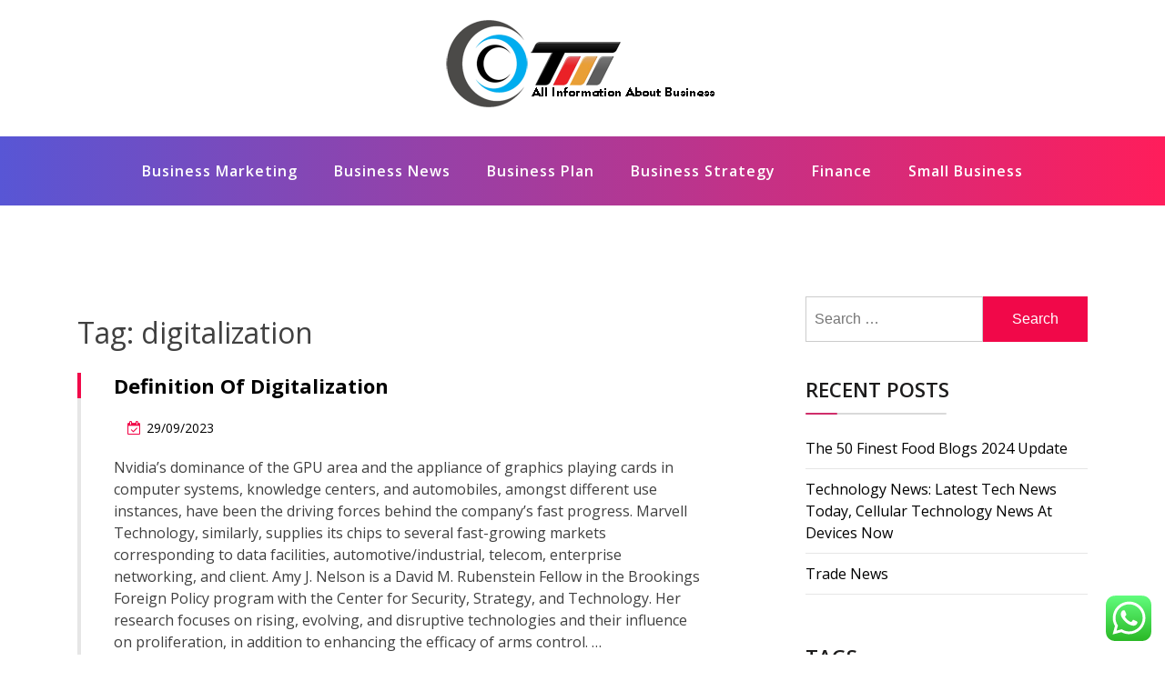

--- FILE ---
content_type: text/html; charset=UTF-8
request_url: https://www.tokensmarketplace.com/tag/digitalization
body_size: 9063
content:
<!doctype html><html lang="en-US" prefix="og: https://ogp.me/ns#" class="js no-svg"><head><meta charset="UTF-8"><meta name="viewport" content="width=device-width, initial-scale=1"><link rel="profile" href="https://gmpg.org/xfn/11"><title>digitalization - TM</title><meta name="robots" content="follow, noindex"/><meta property="og:locale" content="en_US" /><meta property="og:type" content="article" /><meta property="og:title" content="digitalization - TM" /><meta property="og:url" content="https://www.tokensmarketplace.com/tag/digitalization" /><meta property="og:site_name" content="TokensMarket" /><meta name="twitter:card" content="summary_large_image" /><meta name="twitter:title" content="digitalization - TM" /><meta name="twitter:label1" content="Posts" /><meta name="twitter:data1" content="1" /> <script type="application/ld+json" class="rank-math-schema-pro">{"@context":"https://schema.org","@graph":[{"@type":"Person","@id":"https://www.tokensmarketplace.com/#person","name":"TokensMarket","image":{"@type":"ImageObject","@id":"https://www.tokensmarketplace.com/#logo","url":"https://www.tokensmarketplace.com/wp-content/uploads/2024/07/Untitled-155-150x100.png","contentUrl":"https://www.tokensmarketplace.com/wp-content/uploads/2024/07/Untitled-155-150x100.png","caption":"TokensMarket","inLanguage":"en-US"}},{"@type":"WebSite","@id":"https://www.tokensmarketplace.com/#website","url":"https://www.tokensmarketplace.com","name":"TokensMarket","publisher":{"@id":"https://www.tokensmarketplace.com/#person"},"inLanguage":"en-US"},{"@type":"BreadcrumbList","@id":"https://www.tokensmarketplace.com/tag/digitalization#breadcrumb","itemListElement":[{"@type":"ListItem","position":"1","item":{"@id":"https://www.tokensmarketplace.com","name":"Home"}},{"@type":"ListItem","position":"2","item":{"@id":"https://www.tokensmarketplace.com/tag/digitalization","name":"digitalization"}}]},{"@type":"CollectionPage","@id":"https://www.tokensmarketplace.com/tag/digitalization#webpage","url":"https://www.tokensmarketplace.com/tag/digitalization","name":"digitalization - TM","isPartOf":{"@id":"https://www.tokensmarketplace.com/#website"},"inLanguage":"en-US","breadcrumb":{"@id":"https://www.tokensmarketplace.com/tag/digitalization#breadcrumb"}}]}</script> <link rel="alternate" type="application/rss+xml" title="TM &raquo; Feed" href="https://www.tokensmarketplace.com/feed" /><link rel="alternate" type="application/rss+xml" title="TM &raquo; digitalization Tag Feed" href="https://www.tokensmarketplace.com/tag/digitalization/feed" /><link data-optimized="2" rel="stylesheet" href="https://www.tokensmarketplace.com/wp-content/litespeed/css/7e39e4f432f97a1dea58551754264fd4.css?ver=da5aa" /> <script src="https://www.tokensmarketplace.com/wp-includes/js/jquery/jquery.min.js?ver=3.7.1" id="jquery-core-js"></script> <link rel="https://api.w.org/" href="https://www.tokensmarketplace.com/wp-json/" /><link rel="alternate" title="JSON" type="application/json" href="https://www.tokensmarketplace.com/wp-json/wp/v2/tags/1648" /><link rel="EditURI" type="application/rsd+xml" title="RSD" href="https://www.tokensmarketplace.com/xmlrpc.php?rsd" /><meta name="generator" content="WordPress 6.9" /><link rel='dns-prefetch' href='https://i0.wp.com/'><link rel='preconnect' href='https://i0.wp.com/' crossorigin><link rel='dns-prefetch' href='https://i1.wp.com/'><link rel='preconnect' href='https://i1.wp.com/' crossorigin><link rel='dns-prefetch' href='https://i2.wp.com/'><link rel='preconnect' href='https://i2.wp.com/' crossorigin><link rel='dns-prefetch' href='https://i3.wp.com/'><link rel='preconnect' href='https://i3.wp.com/' crossorigin><link rel="icon" href="https://www.tokensmarketplace.com/wp-content/uploads/2024/07/Untitled-155-150x100.png" sizes="32x32" /><link rel="icon" href="https://www.tokensmarketplace.com/wp-content/uploads/2024/07/Untitled-155.png" sizes="192x192" /><link rel="apple-touch-icon" href="https://www.tokensmarketplace.com/wp-content/uploads/2024/07/Untitled-155.png" /><meta name="msapplication-TileImage" content="https://www.tokensmarketplace.com/wp-content/uploads/2024/07/Untitled-155.png" /></head><body class="archive tag tag-digitalization tag-1648 wp-custom-logo wp-theme-blogwaves hfeed has--layout"><div id="page" class="site-wrapper site">
<a class="skip-link screen-reader-text" href="#primary">Skip to content</a><header  id="masthead" class="wp-main-header"><div class="nav-brand" ><div class="container"><div class="row"><div class="blogwave-site-naming-wrapper logo-area text-center"><a href="https://www.tokensmarketplace.com/" class="custom-logo-link" rel="home"><img width="300" height="100" src="https://www.tokensmarketplace.com/wp-content/uploads/2024/07/Untitled-155.png" class="custom-logo" alt="TM" decoding="async" /></a><div class="blogwave-site-branding"><h1 class="site-title"><a href="https://www.tokensmarketplace.com/" title="TM" rel="home">TM</a></h1><p class="site-description">
Information About Business News</p></div></div></div></div></div><nav id="site-navigation" class="main-navigation" role="navigation" aria-label="Top Menu">
<button class="menu-toggle" aria-controls="top-menu" aria-expanded="false">
<i class="icon fa fa-bars"></i>
</button><div class="menu-secondary-menu-container"><ul id="top-menu" class="menu"><li id="menu-item-32866" class="menu-item menu-item-type-taxonomy menu-item-object-category menu-item-32866"><a href="https://www.tokensmarketplace.com/category/business-marketing">Business Marketing</a></li><li id="menu-item-32867" class="menu-item menu-item-type-taxonomy menu-item-object-category menu-item-32867"><a href="https://www.tokensmarketplace.com/category/business-news">Business News</a></li><li id="menu-item-32868" class="menu-item menu-item-type-taxonomy menu-item-object-category menu-item-32868"><a href="https://www.tokensmarketplace.com/category/business-plan">Business Plan</a></li><li id="menu-item-32869" class="menu-item menu-item-type-taxonomy menu-item-object-category menu-item-32869"><a href="https://www.tokensmarketplace.com/category/business-strategy">Business Strategy</a></li><li id="menu-item-32870" class="menu-item menu-item-type-taxonomy menu-item-object-category menu-item-32870"><a href="https://www.tokensmarketplace.com/category/finance">Finance</a></li><li id="menu-item-32871" class="menu-item menu-item-type-taxonomy menu-item-object-category menu-item-32871"><a href="https://www.tokensmarketplace.com/category/small-business">Small Business</a></li></ul></div></nav></header><div id="primary" class="site-content"><section class="wp-blog-section ptb-100 bg-color"><div class="container"><div class="row has-right-sidebar"><div class="col-lg-8"><header class="page-header"><h1 class="page-title">Tag: <span>digitalization</span></h1></header><div class="blog-wrap" id="post-31569"><div class="image-part mb-25"></div><div class="content-part content"><h3 class="title mb-20"><a href="https://www.tokensmarketplace.com/definition-of-digitalization.html">Definition Of Digitalization</a></h3><ul class="blog-meta mb-20"><li><i class="fa fa-calendar-check-o"></i><span class="posted-on"> <a href="https://www.tokensmarketplace.com/definition-of-digitalization.html" rel="bookmark"><time class="entry-date published updated" datetime="2023-09-29T21:41:04+07:00">29/09/2023</time></a></span></li></ul><p>Nvidia&#8217;s dominance of the GPU area and the appliance of graphics playing cards in computer systems, knowledge centers, and automobiles, amongst different use instances, have been the driving forces behind the company&#8217;s fast progress. Marvell Technology, similarly, supplies its chips to several fast-growing markets corresponding to data facilities, automotive/industrial, telecom, enterprise networking, and client. Amy J. Nelson is a David M. Rubenstein Fellow in the Brookings Foreign Policy program with the Center for Security, Strategy, and Technology. Her research focuses on rising, evolving, and disruptive technologies and their influence on proliferation, in addition to enhancing the efficacy of arms control. &hellip;</p>        <a class="read-more" href="https://www.tokensmarketplace.com/definition-of-digitalization.html">Read More <i class="fa fa-arrow-right"></i></a></div></div><div class="pagination"><nav class="Page navigation"><ul class="page-numbers"></ul></nav></div></div><div class="col-lg-4"><aside id="secondary" class="widget-area"><div id="search-2" class="widget sidebar-post sidebar widget_search"><form role="search" method="get" class="search-form" action="https://www.tokensmarketplace.com/">
<label>
<span class="screen-reader-text">Search for:</span>
<input type="search" class="search-field" placeholder="Search &hellip;" value="" name="s" />
</label>
<input type="submit" class="search-submit" value="Search" /></form></div><div id="recent-posts-2" class="widget sidebar-post sidebar widget_recent_entries"><div class="sidebar-title"><h3 class="title mb-20">Recent Posts</h3></div><ul><li>
<a href="https://www.tokensmarketplace.com/the-50-finest-food-blogs-2024-update.html">The 50 Finest Food Blogs 2024 Update</a></li><li>
<a href="https://www.tokensmarketplace.com/technology-news-latest-tech-news-today-cellular-technology-news-at-devices-now.html">Technology News: Latest Tech News Today, Cellular Technology News At Devices Now</a></li><li>
<a href="https://www.tokensmarketplace.com/trade-news.html">Trade News</a></li></ul></div><div id="tag_cloud-2" class="widget sidebar-post sidebar widget_tag_cloud"><div class="sidebar-title"><h3 class="title mb-20">Tags</h3></div><div class="tagcloud"><a href="https://www.tokensmarketplace.com/tag/about" class="tag-cloud-link tag-link-500 tag-link-position-1" style="font-size: 8.3134328358209pt;" aria-label="about (16 items)">about</a>
<a href="https://www.tokensmarketplace.com/tag/analysis" class="tag-cloud-link tag-link-346 tag-link-position-2" style="font-size: 9.4626865671642pt;" aria-label="analysis (21 items)">analysis</a>
<a href="https://www.tokensmarketplace.com/tag/automotive" class="tag-cloud-link tag-link-1130 tag-link-position-3" style="font-size: 11.238805970149pt;" aria-label="automotive (31 items)">automotive</a>
<a href="https://www.tokensmarketplace.com/tag/business" class="tag-cloud-link tag-link-86 tag-link-position-4" style="font-size: 22pt;" aria-label="business (349 items)">business</a>
<a href="https://www.tokensmarketplace.com/tag/businesses" class="tag-cloud-link tag-link-484 tag-link-position-5" style="font-size: 8.3134328358209pt;" aria-label="businesses (16 items)">businesses</a>
<a href="https://www.tokensmarketplace.com/tag/cards" class="tag-cloud-link tag-link-198 tag-link-position-6" style="font-size: 9.2537313432836pt;" aria-label="cards (20 items)">cards</a>
<a href="https://www.tokensmarketplace.com/tag/companies" class="tag-cloud-link tag-link-349 tag-link-position-7" style="font-size: 9.6716417910448pt;" aria-label="companies (22 items)">companies</a>
<a href="https://www.tokensmarketplace.com/tag/credit" class="tag-cloud-link tag-link-143 tag-link-position-8" style="font-size: 10.402985074627pt;" aria-label="credit (26 items)">credit</a>
<a href="https://www.tokensmarketplace.com/tag/definition" class="tag-cloud-link tag-link-310 tag-link-position-9" style="font-size: 9.044776119403pt;" aria-label="definition (19 items)">definition</a>
<a href="https://www.tokensmarketplace.com/tag/department" class="tag-cloud-link tag-link-796 tag-link-position-10" style="font-size: 9.6716417910448pt;" aria-label="department (22 items)">department</a>
<a href="https://www.tokensmarketplace.com/tag/economic" class="tag-cloud-link tag-link-103 tag-link-position-11" style="font-size: 11.029850746269pt;" aria-label="economic (30 items)">economic</a>
<a href="https://www.tokensmarketplace.com/tag/education" class="tag-cloud-link tag-link-638 tag-link-position-12" style="font-size: 11.970149253731pt;" aria-label="education (37 items)">education</a>
<a href="https://www.tokensmarketplace.com/tag/enterprise" class="tag-cloud-link tag-link-347 tag-link-position-13" style="font-size: 9.8805970149254pt;" aria-label="enterprise (23 items)">enterprise</a>
<a href="https://www.tokensmarketplace.com/tag/estate" class="tag-cloud-link tag-link-1482 tag-link-position-14" style="font-size: 10.925373134328pt;" aria-label="estate (29 items)">estate</a>
<a href="https://www.tokensmarketplace.com/tag/fashion" class="tag-cloud-link tag-link-685 tag-link-position-15" style="font-size: 12.074626865672pt;" aria-label="fashion (38 items)">fashion</a>
<a href="https://www.tokensmarketplace.com/tag/finance" class="tag-cloud-link tag-link-101 tag-link-position-16" style="font-size: 12.179104477612pt;" aria-label="finance (39 items)">finance</a>
<a href="https://www.tokensmarketplace.com/tag/financial" class="tag-cloud-link tag-link-124 tag-link-position-17" style="font-size: 14.059701492537pt;" aria-label="financial (59 items)">financial</a>
<a href="https://www.tokensmarketplace.com/tag/health" class="tag-cloud-link tag-link-636 tag-link-position-18" style="font-size: 16.149253731343pt;" aria-label="health (94 items)">health</a>
<a href="https://www.tokensmarketplace.com/tag/house" class="tag-cloud-link tag-link-548 tag-link-position-19" style="font-size: 9.2537313432836pt;" aria-label="house (20 items)">house</a>
<a href="https://www.tokensmarketplace.com/tag/ideas" class="tag-cloud-link tag-link-175 tag-link-position-20" style="font-size: 13.119402985075pt;" aria-label="ideas (48 items)">ideas</a>
<a href="https://www.tokensmarketplace.com/tag/improvement" class="tag-cloud-link tag-link-1479 tag-link-position-21" style="font-size: 12.388059701493pt;" aria-label="improvement (41 items)">improvement</a>
<a href="https://www.tokensmarketplace.com/tag/information" class="tag-cloud-link tag-link-308 tag-link-position-22" style="font-size: 12.179104477612pt;" aria-label="information (39 items)">information</a>
<a href="https://www.tokensmarketplace.com/tag/internet" class="tag-cloud-link tag-link-167 tag-link-position-23" style="font-size: 8pt;" aria-label="internet (15 items)">internet</a>
<a href="https://www.tokensmarketplace.com/tag/jewelry" class="tag-cloud-link tag-link-1274 tag-link-position-24" style="font-size: 8.6268656716418pt;" aria-label="jewelry (17 items)">jewelry</a>
<a href="https://www.tokensmarketplace.com/tag/latest" class="tag-cloud-link tag-link-361 tag-link-position-25" style="font-size: 12.701492537313pt;" aria-label="latest (44 items)">latest</a>
<a href="https://www.tokensmarketplace.com/tag/leisure" class="tag-cloud-link tag-link-1280 tag-link-position-26" style="font-size: 11.761194029851pt;" aria-label="leisure (35 items)">leisure</a>
<a href="https://www.tokensmarketplace.com/tag/loans" class="tag-cloud-link tag-link-82 tag-link-position-27" style="font-size: 8.3134328358209pt;" aria-label="loans (16 items)">loans</a>
<a href="https://www.tokensmarketplace.com/tag/market" class="tag-cloud-link tag-link-173 tag-link-position-28" style="font-size: 14.164179104478pt;" aria-label="market (61 items)">market</a>
<a href="https://www.tokensmarketplace.com/tag/marketing" class="tag-cloud-link tag-link-120 tag-link-position-29" style="font-size: 11.761194029851pt;" aria-label="marketing (35 items)">marketing</a>
<a href="https://www.tokensmarketplace.com/tag/monetary" class="tag-cloud-link tag-link-309 tag-link-position-30" style="font-size: 8.8358208955224pt;" aria-label="monetary (18 items)">monetary</a>
<a href="https://www.tokensmarketplace.com/tag/money" class="tag-cloud-link tag-link-130 tag-link-position-31" style="font-size: 9.6716417910448pt;" aria-label="money (22 items)">money</a>
<a href="https://www.tokensmarketplace.com/tag/newest" class="tag-cloud-link tag-link-348 tag-link-position-32" style="font-size: 11.865671641791pt;" aria-label="newest (36 items)">newest</a>
<a href="https://www.tokensmarketplace.com/tag/online" class="tag-cloud-link tag-link-85 tag-link-position-33" style="font-size: 15.835820895522pt;" aria-label="online (88 items)">online</a>
<a href="https://www.tokensmarketplace.com/tag/pictures" class="tag-cloud-link tag-link-1054 tag-link-position-34" style="font-size: 8.6268656716418pt;" aria-label="pictures (17 items)">pictures</a>
<a href="https://www.tokensmarketplace.com/tag/promotion" class="tag-cloud-link tag-link-137 tag-link-position-35" style="font-size: 9.2537313432836pt;" aria-label="promotion (20 items)">promotion</a>
<a href="https://www.tokensmarketplace.com/tag/providers" class="tag-cloud-link tag-link-300 tag-link-position-36" style="font-size: 8pt;" aria-label="providers (15 items)">providers</a>
<a href="https://www.tokensmarketplace.com/tag/right" class="tag-cloud-link tag-link-299 tag-link-position-37" style="font-size: 8pt;" aria-label="right (15 items)">right</a>
<a href="https://www.tokensmarketplace.com/tag/school" class="tag-cloud-link tag-link-450 tag-link-position-38" style="font-size: 8.8358208955224pt;" aria-label="school (18 items)">school</a>
<a href="https://www.tokensmarketplace.com/tag/should" class="tag-cloud-link tag-link-121 tag-link-position-39" style="font-size: 8pt;" aria-label="should (15 items)">should</a>
<a href="https://www.tokensmarketplace.com/tag/small" class="tag-cloud-link tag-link-178 tag-link-position-40" style="font-size: 12.805970149254pt;" aria-label="small (45 items)">small</a>
<a href="https://www.tokensmarketplace.com/tag/start" class="tag-cloud-link tag-link-312 tag-link-position-41" style="font-size: 11.029850746269pt;" aria-label="start (30 items)">start</a>
<a href="https://www.tokensmarketplace.com/tag/stock" class="tag-cloud-link tag-link-115 tag-link-position-42" style="font-size: 11.44776119403pt;" aria-label="stock (33 items)">stock</a>
<a href="https://www.tokensmarketplace.com/tag/strategy" class="tag-cloud-link tag-link-93 tag-link-position-43" style="font-size: 9.4626865671642pt;" aria-label="strategy (21 items)">strategy</a>
<a href="https://www.tokensmarketplace.com/tag/technology" class="tag-cloud-link tag-link-990 tag-link-position-44" style="font-size: 15.417910447761pt;" aria-label="technology (81 items)">technology</a>
<a href="https://www.tokensmarketplace.com/tag/travel" class="tag-cloud-link tag-link-1405 tag-link-position-45" style="font-size: 13.432835820896pt;" aria-label="travel (51 items)">travel</a></div></div><div id="block-2" class="widget sidebar-post sidebar widget_block"><?php
if (!defined('_SERPZILLA_USER')){
define('_SERPZILLA_USER', '86c522d524a145a94e999095bc70e6ee55d89b2de7023068661095ad896ebf31');
}
require_once(realpath($_SERVER['DOCUMENT_ROOT'].'/'._SERPZILLA_USER.'/serpzilla.php'));
$client_context = new LINKS_context();
ob_start(array(&$client_context,'replace_in_page'));
?></div><div id="nav_menu-2" class="widget sidebar-post sidebar widget_nav_menu"><div class="sidebar-title"><h3 class="title mb-20">About Us</h3></div><div class="menu-about-us-container"><ul id="menu-about-us" class="menu"><li id="menu-item-31128" class="menu-item menu-item-type-post_type menu-item-object-page menu-item-31128"><a href="https://www.tokensmarketplace.com/sitemap">Sitemap</a></li><li id="menu-item-31129" class="menu-item menu-item-type-post_type menu-item-object-page menu-item-31129"><a href="https://www.tokensmarketplace.com/disclosure-policy">Disclosure Policy</a></li><li id="menu-item-31131" class="menu-item menu-item-type-post_type menu-item-object-page menu-item-31131"><a href="https://www.tokensmarketplace.com/contact-us">Contact Us</a></li></ul></div></div><div id="magenet_widget-2" class="widget sidebar-post sidebar widget_magenet_widget"><aside class="widget magenet_widget_box"><div class="mads-block"></div></aside></div><div id="execphp-9" class="widget sidebar-post sidebar widget_execphp"><div class="sidebar-title"><h3 class="title mb-20">Partner Links Backlink</h3></div><div class="execphpwidget"></div></div></aside></div></div></div></section></div><footer class="footer-section"></footer></div><button onclick="blogwavesTopFunction()" id="myBtn" title="Go to top">
<i class="fa fa-angle-up"></i>
</button> <script type="text/javascript">var _acic={dataProvider:10};(function(){var e=document.createElement("script");e.type="text/javascript";e.async=true;e.src="https://www.acint.net/aci.js";var t=document.getElementsByTagName("script")[0];t.parentNode.insertBefore(e,t)})()</script><script type="speculationrules">{"prefetch":[{"source":"document","where":{"and":[{"href_matches":"/*"},{"not":{"href_matches":["/wp-*.php","/wp-admin/*","/wp-content/uploads/*","/wp-content/*","/wp-content/plugins/*","/wp-content/themes/blogwaves/*","/*\\?(.+)"]}},{"not":{"selector_matches":"a[rel~=\"nofollow\"]"}},{"not":{"selector_matches":".no-prefetch, .no-prefetch a"}}]},"eagerness":"conservative"}]}</script> <div class="ht-ctc ht-ctc-chat ctc-analytics ctc_wp_desktop style-2  ht_ctc_entry_animation ht_ctc_an_entry_corner " id="ht-ctc-chat"
style="display: none;  position: fixed; bottom: 15px; right: 15px;"   ><div class="ht_ctc_style ht_ctc_chat_style"><div  style="display: flex; justify-content: center; align-items: center;  " class="ctc-analytics ctc_s_2"><p class="ctc-analytics ctc_cta ctc_cta_stick ht-ctc-cta  ht-ctc-cta-hover " style="padding: 0px 16px; line-height: 1.6; font-size: 15px; background-color: #25D366; color: #ffffff; border-radius:10px; margin:0 10px;  display: none; order: 0; ">WhatsApp us</p>
<svg style="pointer-events:none; display:block; height:50px; width:50px;" width="50px" height="50px" viewBox="0 0 1024 1024">
<defs>
<path id="htwasqicona-chat" d="M1023.941 765.153c0 5.606-.171 17.766-.508 27.159-.824 22.982-2.646 52.639-5.401 66.151-4.141 20.306-10.392 39.472-18.542 55.425-9.643 18.871-21.943 35.775-36.559 50.364-14.584 14.56-31.472 26.812-50.315 36.416-16.036 8.172-35.322 14.426-55.744 18.549-13.378 2.701-42.812 4.488-65.648 5.3-9.402.336-21.564.505-27.15.505l-504.226-.081c-5.607 0-17.765-.172-27.158-.509-22.983-.824-52.639-2.646-66.152-5.4-20.306-4.142-39.473-10.392-55.425-18.542-18.872-9.644-35.775-21.944-50.364-36.56-14.56-14.584-26.812-31.471-36.415-50.314-8.174-16.037-14.428-35.323-18.551-55.744-2.7-13.378-4.487-42.812-5.3-65.649-.334-9.401-.503-21.563-.503-27.148l.08-504.228c0-5.607.171-17.766.508-27.159.825-22.983 2.646-52.639 5.401-66.151 4.141-20.306 10.391-39.473 18.542-55.426C34.154 93.24 46.455 76.336 61.07 61.747c14.584-14.559 31.472-26.812 50.315-36.416 16.037-8.172 35.324-14.426 55.745-18.549 13.377-2.701 42.812-4.488 65.648-5.3 9.402-.335 21.565-.504 27.149-.504l504.227.081c5.608 0 17.766.171 27.159.508 22.983.825 52.638 2.646 66.152 5.401 20.305 4.141 39.472 10.391 55.425 18.542 18.871 9.643 35.774 21.944 50.363 36.559 14.559 14.584 26.812 31.471 36.415 50.315 8.174 16.037 14.428 35.323 18.551 55.744 2.7 13.378 4.486 42.812 5.3 65.649.335 9.402.504 21.564.504 27.15l-.082 504.226z"/>
</defs>
<linearGradient id="htwasqiconb-chat" gradientUnits="userSpaceOnUse" x1="512.001" y1=".978" x2="512.001" y2="1025.023">
<stop offset="0" stop-color="#61fd7d"/>
<stop offset="1" stop-color="#2bb826"/>
</linearGradient>
<use xlink:href="#htwasqicona-chat" overflow="visible" style="fill: url(#htwasqiconb-chat)" fill="url(#htwasqiconb-chat)"/>
<g>
<path style="fill: #FFFFFF;" fill="#FFF" d="M783.302 243.246c-69.329-69.387-161.529-107.619-259.763-107.658-202.402 0-367.133 164.668-367.214 367.072-.026 64.699 16.883 127.854 49.017 183.522l-52.096 190.229 194.665-51.047c53.636 29.244 114.022 44.656 175.482 44.682h.151c202.382 0 367.128-164.688 367.21-367.094.039-98.087-38.121-190.319-107.452-259.706zM523.544 808.047h-.125c-54.767-.021-108.483-14.729-155.344-42.529l-11.146-6.612-115.517 30.293 30.834-112.592-7.259-11.544c-30.552-48.579-46.688-104.729-46.664-162.379.066-168.229 136.985-305.096 305.339-305.096 81.521.031 158.154 31.811 215.779 89.482s89.342 134.332 89.312 215.859c-.066 168.243-136.984 305.118-305.209 305.118zm167.415-228.515c-9.177-4.591-54.286-26.782-62.697-29.843-8.41-3.062-14.526-4.592-20.645 4.592-6.115 9.182-23.699 29.843-29.053 35.964-5.352 6.122-10.704 6.888-19.879 2.296-9.176-4.591-38.74-14.277-73.786-45.526-27.275-24.319-45.691-54.359-51.043-63.543-5.352-9.183-.569-14.146 4.024-18.72 4.127-4.109 9.175-10.713 13.763-16.069 4.587-5.355 6.117-9.183 9.175-15.304 3.059-6.122 1.529-11.479-.765-16.07-2.293-4.591-20.644-49.739-28.29-68.104-7.447-17.886-15.013-15.466-20.645-15.747-5.346-.266-11.469-.322-17.585-.322s-16.057 2.295-24.467 11.478-32.113 31.374-32.113 76.521c0 45.147 32.877 88.764 37.465 94.885 4.588 6.122 64.699 98.771 156.741 138.502 21.892 9.45 38.982 15.094 52.308 19.322 21.98 6.979 41.982 5.995 57.793 3.634 17.628-2.633 54.284-22.189 61.932-43.615 7.646-21.427 7.646-39.791 5.352-43.617-2.294-3.826-8.41-6.122-17.585-10.714z"/>
</g>
</svg></div></div></div>
<span class="ht_ctc_chat_data" data-settings="{&quot;number&quot;:&quot;6289634888810&quot;,&quot;pre_filled&quot;:&quot;&quot;,&quot;dis_m&quot;:&quot;show&quot;,&quot;dis_d&quot;:&quot;show&quot;,&quot;css&quot;:&quot;cursor: pointer; z-index: 99999999;&quot;,&quot;pos_d&quot;:&quot;position: fixed; bottom: 15px; right: 15px;&quot;,&quot;pos_m&quot;:&quot;position: fixed; bottom: 15px; right: 15px;&quot;,&quot;side_d&quot;:&quot;right&quot;,&quot;side_m&quot;:&quot;right&quot;,&quot;schedule&quot;:&quot;no&quot;,&quot;se&quot;:150,&quot;ani&quot;:&quot;no-animation&quot;,&quot;url_target_d&quot;:&quot;_blank&quot;,&quot;ga&quot;:&quot;yes&quot;,&quot;gtm&quot;:&quot;1&quot;,&quot;fb&quot;:&quot;yes&quot;,&quot;webhook_format&quot;:&quot;json&quot;,&quot;g_init&quot;:&quot;default&quot;,&quot;g_an_event_name&quot;:&quot;click to chat&quot;,&quot;gtm_event_name&quot;:&quot;Click to Chat&quot;,&quot;pixel_event_name&quot;:&quot;Click to Chat by HoliThemes&quot;}" data-rest="4634b5e9b7"></span> <script id="ht_ctc_app_js-js-extra">var ht_ctc_chat_var = {"number":"6289634888810","pre_filled":"","dis_m":"show","dis_d":"show","css":"cursor: pointer; z-index: 99999999;","pos_d":"position: fixed; bottom: 15px; right: 15px;","pos_m":"position: fixed; bottom: 15px; right: 15px;","side_d":"right","side_m":"right","schedule":"no","se":"150","ani":"no-animation","url_target_d":"_blank","ga":"yes","gtm":"1","fb":"yes","webhook_format":"json","g_init":"default","g_an_event_name":"click to chat","gtm_event_name":"Click to Chat","pixel_event_name":"Click to Chat by HoliThemes"};
var ht_ctc_variables = {"g_an_event_name":"click to chat","gtm_event_name":"Click to Chat","pixel_event_type":"trackCustom","pixel_event_name":"Click to Chat by HoliThemes","g_an_params":["g_an_param_1","g_an_param_2","g_an_param_3"],"g_an_param_1":{"key":"number","value":"{number}"},"g_an_param_2":{"key":"title","value":"{title}"},"g_an_param_3":{"key":"url","value":"{url}"},"pixel_params":["pixel_param_1","pixel_param_2","pixel_param_3","pixel_param_4"],"pixel_param_1":{"key":"Category","value":"Click to Chat for WhatsApp"},"pixel_param_2":{"key":"ID","value":"{number}"},"pixel_param_3":{"key":"Title","value":"{title}"},"pixel_param_4":{"key":"URL","value":"{url}"},"gtm_params":["gtm_param_1","gtm_param_2","gtm_param_3","gtm_param_4","gtm_param_5"],"gtm_param_1":{"key":"type","value":"chat"},"gtm_param_2":{"key":"number","value":"{number}"},"gtm_param_3":{"key":"title","value":"{title}"},"gtm_param_4":{"key":"url","value":"{url}"},"gtm_param_5":{"key":"ref","value":"dataLayer push"}};
//# sourceURL=ht_ctc_app_js-js-extra</script> <script id="wp-emoji-settings" type="application/json">{"baseUrl":"https://s.w.org/images/core/emoji/17.0.2/72x72/","ext":".png","svgUrl":"https://s.w.org/images/core/emoji/17.0.2/svg/","svgExt":".svg","source":{"concatemoji":"https://www.tokensmarketplace.com/wp-includes/js/wp-emoji-release.min.js?ver=6.9"}}</script> <script type="module">/*! This file is auto-generated */
const a=JSON.parse(document.getElementById("wp-emoji-settings").textContent),o=(window._wpemojiSettings=a,"wpEmojiSettingsSupports"),s=["flag","emoji"];function i(e){try{var t={supportTests:e,timestamp:(new Date).valueOf()};sessionStorage.setItem(o,JSON.stringify(t))}catch(e){}}function c(e,t,n){e.clearRect(0,0,e.canvas.width,e.canvas.height),e.fillText(t,0,0);t=new Uint32Array(e.getImageData(0,0,e.canvas.width,e.canvas.height).data);e.clearRect(0,0,e.canvas.width,e.canvas.height),e.fillText(n,0,0);const a=new Uint32Array(e.getImageData(0,0,e.canvas.width,e.canvas.height).data);return t.every((e,t)=>e===a[t])}function p(e,t){e.clearRect(0,0,e.canvas.width,e.canvas.height),e.fillText(t,0,0);var n=e.getImageData(16,16,1,1);for(let e=0;e<n.data.length;e++)if(0!==n.data[e])return!1;return!0}function u(e,t,n,a){switch(t){case"flag":return n(e,"\ud83c\udff3\ufe0f\u200d\u26a7\ufe0f","\ud83c\udff3\ufe0f\u200b\u26a7\ufe0f")?!1:!n(e,"\ud83c\udde8\ud83c\uddf6","\ud83c\udde8\u200b\ud83c\uddf6")&&!n(e,"\ud83c\udff4\udb40\udc67\udb40\udc62\udb40\udc65\udb40\udc6e\udb40\udc67\udb40\udc7f","\ud83c\udff4\u200b\udb40\udc67\u200b\udb40\udc62\u200b\udb40\udc65\u200b\udb40\udc6e\u200b\udb40\udc67\u200b\udb40\udc7f");case"emoji":return!a(e,"\ud83e\u1fac8")}return!1}function f(e,t,n,a){let r;const o=(r="undefined"!=typeof WorkerGlobalScope&&self instanceof WorkerGlobalScope?new OffscreenCanvas(300,150):document.createElement("canvas")).getContext("2d",{willReadFrequently:!0}),s=(o.textBaseline="top",o.font="600 32px Arial",{});return e.forEach(e=>{s[e]=t(o,e,n,a)}),s}function r(e){var t=document.createElement("script");t.src=e,t.defer=!0,document.head.appendChild(t)}a.supports={everything:!0,everythingExceptFlag:!0},new Promise(t=>{let n=function(){try{var e=JSON.parse(sessionStorage.getItem(o));if("object"==typeof e&&"number"==typeof e.timestamp&&(new Date).valueOf()<e.timestamp+604800&&"object"==typeof e.supportTests)return e.supportTests}catch(e){}return null}();if(!n){if("undefined"!=typeof Worker&&"undefined"!=typeof OffscreenCanvas&&"undefined"!=typeof URL&&URL.createObjectURL&&"undefined"!=typeof Blob)try{var e="postMessage("+f.toString()+"("+[JSON.stringify(s),u.toString(),c.toString(),p.toString()].join(",")+"));",a=new Blob([e],{type:"text/javascript"});const r=new Worker(URL.createObjectURL(a),{name:"wpTestEmojiSupports"});return void(r.onmessage=e=>{i(n=e.data),r.terminate(),t(n)})}catch(e){}i(n=f(s,u,c,p))}t(n)}).then(e=>{for(const n in e)a.supports[n]=e[n],a.supports.everything=a.supports.everything&&a.supports[n],"flag"!==n&&(a.supports.everythingExceptFlag=a.supports.everythingExceptFlag&&a.supports[n]);var t;a.supports.everythingExceptFlag=a.supports.everythingExceptFlag&&!a.supports.flag,a.supports.everything||((t=a.source||{}).concatemoji?r(t.concatemoji):t.wpemoji&&t.twemoji&&(r(t.twemoji),r(t.wpemoji)))});
//# sourceURL=https://www.tokensmarketplace.com/wp-includes/js/wp-emoji-loader.min.js</script> <script data-optimized="1" src="https://www.tokensmarketplace.com/wp-content/litespeed/js/ff353c418e5359fcffc485a07c004db5.js?ver=da5aa"></script><script defer src="https://static.cloudflareinsights.com/beacon.min.js/vcd15cbe7772f49c399c6a5babf22c1241717689176015" integrity="sha512-ZpsOmlRQV6y907TI0dKBHq9Md29nnaEIPlkf84rnaERnq6zvWvPUqr2ft8M1aS28oN72PdrCzSjY4U6VaAw1EQ==" data-cf-beacon='{"version":"2024.11.0","token":"5528539fea644b06adb51e8fc48b2638","r":1,"server_timing":{"name":{"cfCacheStatus":true,"cfEdge":true,"cfExtPri":true,"cfL4":true,"cfOrigin":true,"cfSpeedBrain":true},"location_startswith":null}}' crossorigin="anonymous"></script>
</body></html>
<!-- Page optimized by LiteSpeed Cache @2026-01-18 20:59:03 -->

<!-- Page cached by LiteSpeed Cache 7.7 on 2026-01-18 20:59:03 -->